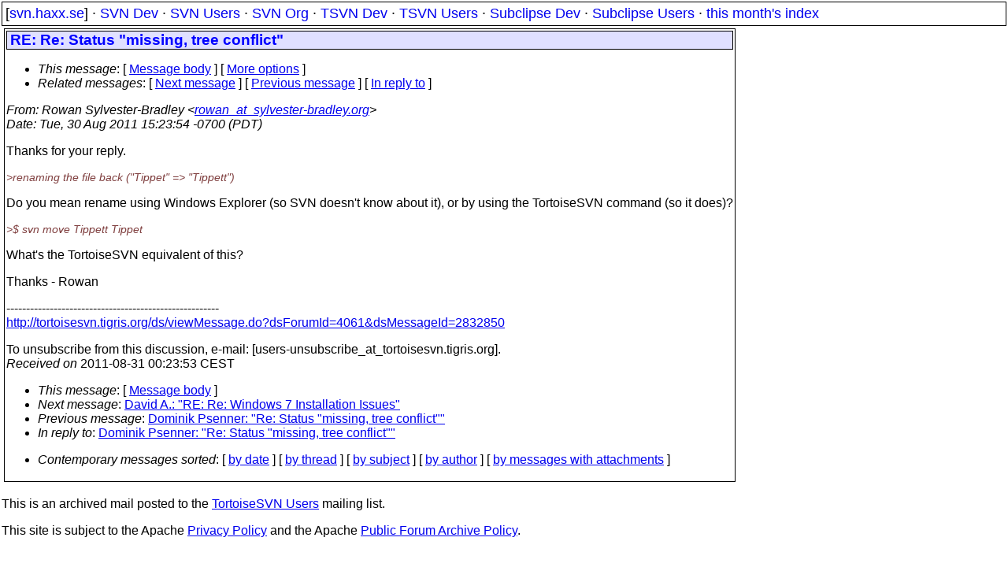

--- FILE ---
content_type: text/html
request_url: https://svn.haxx.se/tsvnusers/archive-2011-08/0282.shtml
body_size: 1823
content:
<!DOCTYPE HTML PUBLIC "-//W3C//DTD HTML 4.01 Transitional//EN" "http://www.w3.org/TR/html4/loose.dtd">
<html lang="en">
<head>
<title>TortoiseSVN Users: RE: Re: Status &quot;missing, tree conflict&quot;</title>
<link rel="STYLESHEET" type="text/css" href="/svn.css">
</head>
<body>
<div class="topmenu">
[<a href="/">svn.haxx.se</a>] &middot;
<a href="/dev/">SVN Dev</a> &middot;
<a href="/users/">SVN Users</a> &middot;
<a href="/org/">SVN Org</a> &middot;
<a href="/tsvn/">TSVN Dev</a> &middot;
<a href="/tsvnusers/">TSVN Users</a> &middot;
<a href="/subdev/">Subclipse Dev</a> &middot;
<a href="/subusers/">Subclipse Users</a> &middot;
<a href="./">this month's index</a>
</div>
<table><tr valign="top"><td>
<div class="box">


<div class="head">
<h1>RE: Re: Status &quot;missing, tree conflict&quot;</h1>
<!-- received="Wed Aug 31 00:23:53 2011" -->
<!-- isoreceived="20110830222353" -->
<!-- sent="Tue, 30 Aug 2011 15:23:54 -0700 (PDT)" -->
<!-- isosent="20110830222354" -->
<!-- name="Rowan Sylvester-Bradley" -->
<!-- email="rowan_at_sylvester-bradley.org" -->
<!-- subject="RE: Re: Status &quot;missing, tree conflict&quot;" -->
<!-- id="1637628278.12191.1314743034021.JavaMail.httpd_at_localhost" -->
<!-- charset="us-ascii" -->
<!-- inreplyto="4E5D2CBC.2030606&#64;gmail.com" -->
<!-- expires="-1" -->
<map id="navbar" name="navbar">
<ul class="links">
<li>
<dfn>This message</dfn>:
[ <a href="#start" name="options1" id="options1" tabindex="1">Message body</a> ]
 [ <a href="#options2">More options</a> ]
</li>
<li>
<dfn>Related messages</dfn>:
<!-- unext="start" -->
[ <a href="0283.shtml" title="David A.: &quot;RE: Re: Windows 7 Installation Issues&quot;">Next message</a> ]
[ <a href="0281.shtml" title="Dominik Psenner: &quot;Re: Status &quot;missing, tree conflict&quot;&quot;">Previous message</a> ]
[ <a href="0281.shtml" title="Dominik Psenner: &quot;Re: Status &quot;missing, tree conflict&quot;&quot;">In reply to</a> ]
<!-- unextthread="start" -->
<!-- ureply="end" -->
</li>
</ul>
</map>
</div>
<!-- body="start" -->
<div class="mail">
<address class="headers">
<span id="from">
<dfn>From</dfn>: Rowan Sylvester-Bradley &lt;<a href="mailto:rowan_at_sylvester-bradley.org?Subject=RE:%20Re:%20Status%20&amp;quot;missing,%20tree%20conflict&amp;quot;">rowan_at_sylvester-bradley.org</a>&gt;
</span><br />
<span id="date"><dfn>Date</dfn>: Tue, 30 Aug 2011 15:23:54 -0700 (PDT)</span><br />
</address>
<p>
Thanks for your reply.
<br />
<p><em class="quotelev1">&gt;renaming the file back (&quot;Tippet&quot; =&gt; &quot;Tippett&quot;) 
</em><br />
<p>Do you mean rename using Windows Explorer (so SVN doesn't know about it), or by using the TortoiseSVN command (so it does)?
<br />
<p><em class="quotelev1">&gt;$ svn move Tippett Tippet
</em><br />
<p>What's the TortoiseSVN equivalent of this?
<br />
<p>Thanks - Rowan
<br />
<p>------------------------------------------------------
<br />
<a href="http://tortoisesvn.tigris.org/ds/viewMessage.do?dsForumId=4061&amp;dsMessageId=2832850">http://tortoisesvn.tigris.org/ds/viewMessage.do?dsForumId=4061&amp;dsMessageId=2832850</a>
<br />
<p>To unsubscribe from this discussion, e-mail: [users-unsubscribe_at_tortoisesvn&#46;<!--nospam-->tigris.org].
<br />
<span id="received"><dfn>Received on</dfn> 2011-08-31 00:23:53 CEST</span>
</div>
<!-- body="end" -->
<div class="foot">
<map id="navbarfoot" name="navbarfoot" title="Related messages">
<ul class="links">
<li><dfn>This message</dfn>: [ <a href="#start">Message body</a> ]</li>
<!-- lnext="start" -->
<li><dfn>Next message</dfn>: <a href="0283.shtml" title="Next message in the list">David A.: "RE: Re: Windows 7 Installation Issues"</a></li>
<li><dfn>Previous message</dfn>: <a href="0281.shtml" title="Previous message in the list">Dominik Psenner: "Re: Status &quot;missing, tree conflict&quot;"</a></li>
<li><dfn>In reply to</dfn>: <a href="0281.shtml" title="Message to which this message replies">Dominik Psenner: "Re: Status &quot;missing, tree conflict&quot;"</a></li>
<!-- lnextthread="start" -->
<!-- lreply="end" -->
</ul>
<ul class="links">
<li><a name="options2" id="options2"></a><dfn>Contemporary messages sorted</dfn>: [ <a href="date.shtml#282" title="Contemporary messages by date">by date</a> ] [ <a href="index.shtml#282" title="Contemporary discussion threads">by thread</a> ] [ <a href="subject.shtml#282" title="Contemporary messages by subject">by subject</a> ] [ <a href="author.shtml#282" title="Contemporary messages by author">by author</a> ] [ <a href="attachment.shtml" title="Contemporary messages by attachment">by messages with attachments</a> ]</li>
</ul>
</map>
</div>
<!-- trailer="footer" -->
</div>
</td><td>
</td></tr></table>
<p>
 This is an archived mail posted to the <a href="/tsvnusers/">TortoiseSVN Users</a>
 mailing list.</p>
<p>This site is subject to the Apache <a href="https://privacy.apache.org/policies/privacy-policy-public.html">Privacy Policy</a> and the Apache <a href="https://www.apache.org/foundation/public-archives.html">Public Forum Archive Policy</a>.



</body>
</html>
